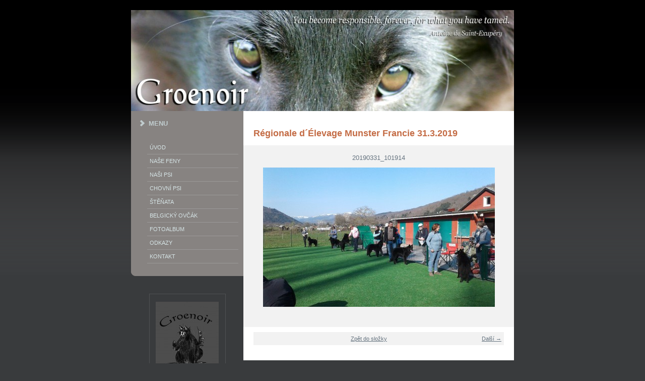

--- FILE ---
content_type: text/html; charset=UTF-8
request_url: https://www.groenoir.com/fotoalbum/psi-akce---events/regionale-d--elevage-munster-francie-31.3.2019/20190331_101914.html
body_size: 4542
content:
<?xml version="1.0" encoding="utf-8"?>
<!DOCTYPE html PUBLIC "-//W3C//DTD XHTML 1.0 Transitional//EN" "http://www.w3.org/TR/xhtml1/DTD/xhtml1-transitional.dtd">
<html lang="cs" xml:lang="cs" xmlns="http://www.w3.org/1999/xhtml" xmlns:fb="http://ogp.me/ns/fb#">

    <head>
        <meta name="google-site-verification" content="zC40SoqxmRAkwYgH_ZDp18UWQRJN94pyyBApjxo6Fd0" />
        <meta http-equiv="content-type" content="text/html; charset=utf-8" />
        <meta name="description" content="" />
        <meta name="keywords" content="pes,groenendael,belgický ovčák,berger belge,belgian sheepdog,chovatelská stanice,štěňata" />
        <meta name="robots" content="all,follow" />
        <meta name="author" content="" />
        
                <title>
            Belgický ovčák - groenendael - Fotoalbum - Psí akce / Events - Régionale d´Élevage Munster Francie 31.3.2019 - 20190331_101914
        </title>
        <link rel="stylesheet" href="https://s3a.estranky.cz/css/uig.css" type="text/css" />
               					<link rel="stylesheet" href="/style.1656712348.1.css" type="text/css" />
<link rel="stylesheet" href="//code.jquery.com/ui/1.12.1/themes/base/jquery-ui.css">
<script src="//code.jquery.com/jquery-1.12.4.js"></script>
<script src="//code.jquery.com/ui/1.12.1/jquery-ui.js"></script>
<script type="text/javascript" src="https://s3c.estranky.cz/js/ui.js?nc=1" id="index_script" ></script><meta property="og:title" content="20190331_101914" />
<meta property="og:type" content="article" />
<meta property="og:url" content="https://www.groenoir.com/fotoalbum/psi-akce---events/regionale-d--elevage-munster-francie-31.3.2019/20190331_101914.html" />
<meta property="og:image" content="https://www.groenoir.com/img/tiny/4371.jpg" />
<meta property="og:site_name" content="Belgický ovčák - groenendael" />
<meta property="og:description" content="" />
			<script type="text/javascript">
				dataLayer = [{
					'subscription': 'true',
				}];
			</script>
			
    </head>
    <body class=" contact-active">
        <!-- Wrapping the whole page, may have fixed or fluid width -->
        <div id="whole-page">

            

            <!-- Because of the matter of accessibility (text browsers,
            voice readers) we include a link leading to the page content and
            navigation } you'll probably want to hide them using display: none
            in your stylesheet -->

            <a href="#articles" class="accessibility-links">Jdi na obsah</a>
            <a href="#navigation" class="accessibility-links">Jdi na menu</a>

            <!-- We'll fill the document using horizontal rules thus separating
            the logical chunks of the document apart -->
            <hr />

						

			      <!-- block for skyscraper and rectangle  -->
			      <div id="sky-scraper-block">
              
              
		        </div>
			      <!-- block for skyscraper and rectangle  -->
			
            <!-- Wrapping the document's visible part -->
            <div id="document">
              <div id="in-document">
                <!-- header -->
  <div id="header">
      <div class="title-mobile">
            <h1 class="head-left hidden">
  <a href="https://www.groenoir.com/" title="Belgický ovčák - groenendael" style="display:none;">Belgický ovčák - groenendael</a>
  <span title="Belgický ovčák - groenendael">
  </span>
</h1>
      </div>
     <div class="inner_frame">
        <!-- This construction allows easy image replacement -->
          <div class="title-desktop">
           <h1 class="head-left hidden">
  <a href="https://www.groenoir.com/" title="Belgický ovčák - groenendael" style="display:none;">Belgický ovčák - groenendael</a>
  <span title="Belgický ovčák - groenendael">
  </span>
</h1>
          </div>
        <div id="header-decoration" class="decoration">
        </div>
     </div>
  </div>
<!-- /header -->


                <!-- Possible clearing elements (more through the document) -->
                <div id="clear1" class="clear">
                    &nbsp;
                </div>
                <hr />

                <!-- body of the page -->
                <div id="body">

                    <div id="nav-column">

                        <!-- Such navigation allows both horizontal and vertical rendering -->
<div id="navigation">
    <div class="inner_frame">
        <h2>Menu
            <span id="nav-decoration" class="decoration"></span>
        </h2>
        <nav>
            <menu class="menu-type-onmouse">
                <li class="">
  <a href="/">Úvod</a>
     
</li>
<li class="">
  <a href="/clanky/nase-feny/">Naše feny</a>
     
</li>
<li class="">
  <a href="/clanky/nasi-psi/">Naši psi</a>
     
</li>
<li class="">
  <a href="/clanky/chovni-psi/">Chovní psi</a>
     
</li>
<li class="level_1 dropdown">
  <a href="/clanky/stenata/">Štěňata</a>
     <ul class="level_2">
<li class="">
  <a href="/clanky/stenata/vrh-d---18.4.2022/">Vrh D * 18.4.2022</a>
</li><li class="">
  <a href="/clanky/stenata/vrh-c---16.6.2018/">Vrh C * 16.6.2018</a>
</li><li class="">
  <a href="/clanky/stenata/vrh-b----28.2.2015/">Vrh B  * 28.2.2015</a>
</li><li class="">
  <a href="/clanky/stenata/vrh-a------12.7.2012/">Vrh A    * 12.7.2012</a>
</li>
</ul>
</li>
<li class="">
  <a href="/clanky/belgicky-ovcak/">Belgický ovčák</a>
     
</li>
<li class="">
  <a href="/fotoalbum/">Fotoalbum</a>
     
</li>
<li class="">
  <a href="/clanky/odkazy/">Odkazy</a>
     
</li>
<li class="">
  <a href="/clanky/kontakt/">Kontakt</a>
     
</li>

            </menu>
        </nav>
        <div id="clear6" class="clear">
          &nbsp;
        </div>
    </div>
</div>
<!-- menu ending -->

                        
                        
                        <div class="column">
                            <div class="inner-column inner_frame">
                                <!-- Portrait -->
  <div id="portrait" class="section">
    <h2>Portrét
      <span id="nav-portrait" class="portrait">
      </span></h2>
    <div class="inner_frame">
      <a href="/">
        <img src="/img/portrait.1.1327165904.jpeg" width="125" height="151" alt="Portrét" /></a>
    </div>
  </div>
<!-- /Portrait -->
<hr />

                                <!-- Languages -->
  <div id="languages" class="section">
    <h2>Jazyky
      <span id="nav-languages" class="decoration"></span>
    </h2>
    <div class="inner_frame">
      <a href="/"><img src="//www005.estranky.cz/resources/estranky.cz/global/img/flags/cz.png" alt = "Čeština"  /></a><a href="/en/"><img src="//www005.estranky.cz/resources/estranky.cz/global/img/flags/en.png" alt = "English"  /></a>
    </div>
  </div>
<!-- /Languages -->
<hr />

  						
                             </div>
                        </div>                        
                        
                        

                        <div id="clear2" class="clear">
                            &nbsp;
                        </div>
                        <hr />

                        <!-- Side column left/right -->
                        <div class="column">

                            <!-- Inner column -->
                            <div class="inner_frame inner-column">
                              <!-- Photo album -->
  <div id="photo-album-nav" class="section">
    <h2>Fotoalbum
      <span id="photo-album-decoration" class="decoration">
      </span></h2>
    <div class="inner_frame">
      <ul>
        <li class="first ">
  <a href="/fotoalbum/ayers-rock/">
    Ayers-Rock</a></li>
<li class="">
  <a href="/fotoalbum/darqueen/">
    Darqueen</a></li>
<li class="">
  <a href="/fotoalbum/griotte/">
    Griotte</a></li>
<li class="">
  <a href="/fotoalbum/pro-radost---for-fun/">
    Pro radost / For fun</a></li>
<li class="">
  <a href="/fotoalbum/psi-akce---events/">
    Psí akce / Events</a></li>
<li class="">
  <a href="/fotoalbum/vrh-a---litter-a/">
    Vrh A / Litter A</a></li>
<li class="">
  <a href="/fotoalbum/vrh-b---litter-b/">
    Vrh B / Litter B</a></li>
<li class="">
  <a href="/fotoalbum/vrh-c---litter-c/">
    Vrh C / Litter C</a></li>
<li class="last ">
  <a href="/fotoalbum/vrh-d---litter-d/">
    Vrh D / Litter D</a></li>

      </ul>
    </div>
  </div>
<!-- /Photo album -->
<hr />

                              
                              
                              
                              
                              <!-- Contact -->
  <div id="contact-nav" class="section">
    <h2>Kontakt
      <span id="contact-nav-decoration" class="decoration">
      </span></h2>
    <div class="inner_frame">
      <address>
        <p class="contact_name">Jana Šejnohová</p><p class="contact_adress">Okružní 654<br />
250 65 Bašť<br />
Česká republika</p><p class="contact_email"><a href="mailto:groens@centrum.cz">groens@centrum.cz</a></p>
      </address>
    </div>
  </div>
<!-- /Contact -->

                              
                              
                              
                              <!-- Favorite links -->
  <div id="links" class="section">
    <h2>Oblíbené odkazy
        <span id="links-decoration" class="decoration">
        </span></h2>
    <div class="inner_frame">
      <ul>
        <li class="first ">
  <a href="http://perles-noires.chiens-de-france.com" title="les Perles Noires">
  les Perles Noires</a></li><li class="">
  <a href="http://elvenstar.cz/" title="of Elven Star">
  of Elven Star</a></li><li class="">
  <a href="http://www.thunderwolf.se/" title="Kennel Thunderwolf">
  Kennel Thunderwolf</a></li><li class="last ">
  <a href="http://www.randydog.cz/cz/" title="Chovatelská stanice Randy Dog">
  Randy Dog</a></li>
      </ul>
    </div>
  </div>
<!-- /Favorite links -->
<hr />

                              
                              
                              
                              
                            </div>
                            <!-- /Inner column -->

                            <div id="clear4" class="clear">
                                &nbsp;
                            </div>

                        </div>
                        <!-- end of first column -->
                    </div>

                    <!-- main page content -->
                    <div id="content">
                      
                      <script language="JavaScript" type="text/javascript">
  <!--
    index_setCookieData('index_curr_photo', 4371);
  //-->
</script>

<div id="slide">
  <h2>Régionale d´Élevage Munster Francie 31.3.2019</h2>
  <div id="click">
    <h3 id="photo_curr_title">20190331_101914</h3>
    <div class="slide-img">
       
      <a href="/fotoalbum/psi-akce---events/regionale-d--elevage-munster-francie-31.3.2019/20190331_101914.-.html" class="actual-photo" onclick="return index_photo_open(this,'_fullsize');" id="photo_curr_a"><img src="/img/mid/4371/20190331_101914.jpg" alt="" width="460" height="276"  id="photo_curr_img" /></a>   <!-- actual shown photo -->

      <a href="/fotoalbum/psi-akce---events/regionale-d--elevage-munster-francie-31.3.2019/20190331_110328.html" class="next-photo"  id="photo_next_a" title="další fotka"><span>&raquo;</span></a>  <!-- next photo -->

      <br /> <!-- clear -->
    </div>
    <p id="photo_curr_comment">
      
    </p>
    <div class="fb-like" data-href="https://www.groenoir.com/fotoalbum/psi-akce---events/regionale-d--elevage-munster-francie-31.3.2019/20190331_101914.html" data-layout="standard" data-show-faces="true" data-action="like" data-share="false" data-colorscheme="light"></div>
  </div>
  <!-- TODO: javascript -->
<script type="text/javascript">
  <!--
    var index_ss_type = "small";
    var index_ss_nexthref = "/fotoalbum/psi-akce---events/regionale-d--elevage-munster-francie-31.3.2019/20190331_110328.html";
    var index_ss_firsthref = "/fotoalbum/psi-akce---events/regionale-d--elevage-munster-francie-31.3.2019/20190331_101914.html";
    index_ss_init ();
  //-->
</script>

  <div class="slidenav">
    <div class="back" id="photo_prev_div">
       
    </div>
    <div class="forward" id="photo_next_div">
      <a href="/fotoalbum/psi-akce---events/regionale-d--elevage-munster-francie-31.3.2019/20190331_110328.html" id="photo_ns_next_a">Další &rarr;</a>

    </div>
    <a href="/fotoalbum/psi-akce---events/regionale-d--elevage-munster-francie-31.3.2019/">Zpět do složky</a>
    <br />
  </div>
  
  <script type="text/javascript">
    <!--
      index_photo_init ();
    //-->
  </script>
</div>
  
                      <div id="decoration1" class="decoration">
                      </div>
                      <div id="decoration2" class="decoration">
                      </div>
                      <!-- /Meant for additional graphics inside the body of the page -->
                    </div>
                    
                    <div id="clear3" class="clear">
                        &nbsp;
                    </div>
                    <hr />
                    
                    <!-- /main page content -->

                </div>
                <!-- /body -->

                <div id="clear5" class="clear">
                    &nbsp;
                </div>
                
                <hr />

                                <!-- Footer -->
                <div id="footer">
                    <div class="inner_frame">
                        <p>
                            &copy; 2025 eStránky.cz <span class="hide">|</span> <a class="promolink promolink-paid" href="//www.estranky.cz/" title="Tvorba webových stránek zdarma, jednoduše a do 5 minut."><strong>Tvorba webových stránek</strong></a> 
                            
                            
                            
                             | <span class="updated">Aktualizováno:  17. 1. 2025</span>
                            
                            
                        </p>
                        
                        
                    </div>
                </div>
                <!-- /Footer -->


                <div id="clear7" class="clear">
                    &nbsp;
                </div>

                <div id="decoration3" class="decoration">
                </div>
                <div id="decoration4" class="decoration">
                </div>
                <!-- /Meant for additional graphics inside the document -->

              </div>
            </div>

            <div id="decoration5" class="decoration">
            </div>
            <div id="decoration6" class="decoration">
            </div>
            <!-- /Meant for additional graphics inside the page -->

        </div>
<div id="fb-root"></div>
<script async defer src="https://connect.facebook.net/cs_CZ/sdk.js#xfbml=1&version=v3.2&appId=979412989240140&autoLogAppEvents=1"></script><!-- NO GEMIUS -->

    </body>
</html>

--- FILE ---
content_type: text/css
request_url: https://www.groenoir.com/style.1656712348.1.css
body_size: 5675
content:
@media screen,projection{
/* common style-------------------------------------------------------------*/
*{margin:0;padding:0;}
.decoration{display:none;}
body{font:70%/1.5 Tahoma,"Lucida Grande CE",lucida,sans-serif;text-align:center;color:#fff;background:#393b3d url(https://s3b.estranky.cz/img/d/1000000060/body.gif) top left repeat-x;}
hr{display:none;}
table,form{font-size:100%;}
a{color:#c46c45;}
a:hover{color:#000;text-decoration:none;}
a img{border:none;}
p{margin:10px 0;}
.left{text-align:left;}
.right{text-align:right;}
.center{text-align:center;}
.justify{text-align:justify;}
* html #content{overflow:hidden;}
#articles,#archive,#slide,#photos{overflow:hidden;width:497px;_width:537px;margin:0 -20px;padding:20px;}
#content ul,#content ol{list-style-type:square;margin-left:30px;}
#content ol{list-style-type:decimal;}
#content li{margin:5px;}
.left-float{float:left;}
.right-float{float:right;}
img.left-float{margin:10px 10px 10px 0;}
img.right-float{margin:10px 0 10px 10px;}
.clear{clear:both;height:0;line-height:0;font-size:0;display:none;width:1px;}
form{margin:0;clear:left;}
form dt{display:block;width: 77px;margin:0 5px 10px 0;float:left;clear:left;}
form dd{margin-bottom:10px;}
button{clear:both;}
fieldset{padding:0;border:0 none;}
legend,#content h3{margin:10px 0 10px;text-transform:uppercase;font-weight:bold;font-size:small;_font-size:x-small;color:#3d4a60;}
center{margin:15px 0;}
/* Layout -------------------------------------------------------------------*/
#document{color:#f2e3d6;}
#in-document{width:760px;margin:20px auto 0;text-align:left;}
#header .inner_frame{overflow:hidden;position:relative;width:760px;height:200px;background:#020202 url('/img/ulogo.4.jpeg') top left no-repeat;}
#photos h2{clear:both;}
#header-decoration{display:none;}
h1{position:absolute;top:28px;display:block;width:720px;_width:760px;padding:0px 20px;text-transform:uppercase;font-size:330%;}
h1 a,h1 a:hover{text-decoration:none;color:#FFF;}
#nav-column{position:relative;z-index:2;float:left;width:223px;}
#navigation{float:left;width:223px;
/*223*/
background-color:#878381;}
#navigation h2,.column h2{margin-top:10px;padding-left:35px;text-align:left;text-transform:uppercase;font-size:small;_font-size:x-small;color:#c0ccce;background:url('https://s3b.estranky.cz/img/d/1000000060/menu.gif') 18px center no-repeat;}
.column h2{background:url('https://s3b.estranky.cz/img/d/1000000060/col.gif') 18px center no-repeat;}
.column .decoration,#nav-decoration{display:none;}
.section{margin-top:5px;}
menu{position:relative;padding-bottom:35px;list-style-type:none;background:#878381 url('https://s3b.estranky.cz/img/d/1000000060/menu_bottom.gif') bottom left repeat-x;}
menu li,.column ul li{margin-left:22px;padding:5px;border-bottom:1px solid #9b9998;list-style-type:none;color:#d7e5e7;}
.column ul li{border-bottom:1px solid #4f5153;}
#navigation menu li a,.column a{display:block;text-transform:uppercase;text-decoration:none;color:#d7e5e7;}
#navigation menu li a:hover,.column a:hover{text-decoration:underline;}
.column a:hover{color:#897c72;}
.column,#mess-square,#mess-message{float:left;width:223px;overflow:hidden;background-color:#393b3d;}
#mess-square,#mess-message{margin:20px 0 0;color:#FFF;}
.column a{color:#897c72;}
.column{background:transparent;}
#portrait{position:relative;margin:0;padding-top:5px;}
#portrait #nav-portrait{display:block;position:absolute;top:0;right:0;width:24px;height:102px;background:url('https://s3b.estranky.cz/img/d/1000000060/column_bg.png') top right no-repeat;_background:none;_filter:progid:DXImageTransform.Microsoft.AlphaImageLoader(src='http://lab.zdenekkostal.cz/estranky/mirek2/images/column_bg.png',sizingMethod='scale');}
#portrait .inner_frame,#last-gallery .inner_frame{text-align:center;}
#portrait a,#last-gallery .wrap-of-photo{margin:0 auto;}
.section{background-color:#393b3d;}
#portrait{background-color:transparent;}
.section .inner_frame,menu{padding:10px 10px 25px;}
#content .section_article h3{margin:1em 0 0;padding:0;}
.wrap-wrapu{width:120px;margin:0 auto;}
#portrait .inner_frame{padding-top:30px;}
#portrait a,#last-gallery .wrap-of-photo a{display:block;width:120px;margin:0 auto;padding:15px 0;border:1px solid #4f5153;}
#portrait a{display:block;width:150px;}
#search fieldset ,#mail-list fieldset{width:120px;margin-left:25px;}
#search #key,#mail-list-key{width:118px;_width:120px;border:1px solid #c9c9c9;border-top:2px solid #7a7a7a;}
#sendsearch,#send-mail-list{margin:5px 0;_margin:-30px 0 0 -35px;padding:0 20px 0 0;_padding:0 10px 0 0;border:none;font:bold small Tahoma,"Lucida Grande CE",lucida,sans-serif;_font-size:x-small;text-transform:uppercase;color:#c46c45;cursor:pointer;background:#393b3d url('https://s3b.estranky.cz/img/d/1000000060/search.gif') right center no-repeat;}
#calendar td{font-size:80%;color:#897c72;}
#calendar thead td a{color:#FFF;}
#calendar caption{display:none;}
#calendar table{margin-left:19px;width:150px;text-align:center;}
td,th{padding:1px 3px;}
#calendar tbody td a{color:#FFF;}
#archive-days{color:#c46c45;font-weight:bold;}
#archive-days a{font-weight:normal;text-decoration:underline;}
#footer{clear:both;float:right;width:537px;overflow:hidden;padding-top:30px;_padding-top:0;font-size:xx-small;color:#a1a1a1;background-color:#393b3d;}
#footer .inner_frame{padding:3px 5px 20px;border-top:1px solid #5f5f5f;}
#footer p{display:block;margin:0 auto;}
#footer a{text-decoration:none;font-weight:bold;color:#FFF;}
#footer .accessibility-link-up{display:none;}
#clear5,#perex-cont-clear,#gallery-cont-clear,#g-section-cont-clear,#a-section-cont-clear,#article-cont-clear{display:block;}
#content{position:relative;overflow:hidden;float:right;width:497px;_width:537px;padding:0 20px;color:#575352;background-color:#FFF;}
#content h3.section_sub_title{clear:both;font-size:large;_font-size:medium;}
#breadcrumb-nav{overflow:hidden;margin:0 -20px;padding:5px 10px;text-align:right;color:#f2e3d6;background-color:#878381;}
#breadcrumb-nav a{color:#f2e3d6;}
#breadcrumb-nav span{font-weight:bold;color:#f2e3d6;}
#perex{margin:0 -20px;padding:5px 30px;color:#f2e3d6;background-color:#878381;}
#articles h2,#articles h2 a,#folders h2,#gallery h2,#photos h2,#slide h2,#archive h2,#archive h2 a{line-height:1em;font-size:large;_font-size:medium;color:#c46c45;}
#single-page .article h2{margin:0 -20px;padding:10px 10px 15px 40px;color:#f2e3d6;background-color:#878381;}
#single-page #block-comments h2{margin:0;}
#articles h2 a,#archive h2 a{padding:0;text-decoration:none;}
.article{overflow:hidden;position:relative;margin:0 -20px;width:497px;_width:537px;padding:0 20px;padding-bottom:30px;}
.article h1{overflow:hidden;width:440px;display:block;font-size: 2em !important;font-weight:bold;padding:0px !important;top:0px;position:relative;}
.article h2{overflow:hidden;width:430px;}
.date{position:absolute;top:37px;right:20px;padding-left:5px;border-left:1px solid #a09387;line-height:1em;font-size:x-small;_font-size:xx-small;font-weight:normal;color:#776e66;}
#content .first{padding-top:20px;border-top:1px solid #d7d1ce;}
.under-article{clear:both;margin-top:50px;padding-top:5px;border-top:1px solid #d7d1ce;font-size:x-small;_font-size:xx-small;color:#776e66;}
.under-article strong{font-weight:normal;color:#776e66;}
.under-article a{font-weight:bold;color:#817467;}
.under-article a:hover{text-decoration:none;}
.under-article .a-whole-article{position:absolute;right:20px;margin-top:-45px;padding-right:15px;font-weight:bold;font-size:small;_font-size:x-small;text-transform:uppercase;color:#c46c45;background:#fff url('https://s3b.estranky.cz/img/d/1000000060/article_continue.gif') right center no-repeat;}
.under-article .a-whole-article:hover{color:#c46c45;}
.s-whole-article{display:none;}
.nr-comments{padding-left:15px;background:url('https://s3b.estranky.cz/img/d/1000000060/article_under.gif') center left no-repeat;}
.accessibility-links{position:absolute;top:-1500px;}
#block-comments{position:relative;width:537px;margin:30px -20px 0;}
#content #block-comments h2{width:100%;padding:0 0 0 40px;line-height:2.5em;color:#748493;background-color:#ebeae9;}
#block-comments legend{_margin-left:-7px;font-size:100%;}
#block-comments legend span{padding:20px 0 20px 40px;display:block;font-size:110%;}
#block-comments input,#block-comments textarea,#block-comments input#c_title{width: 415px; font-family:Tahoma,Arial,sans-serif; font-size:13px;border:1px solid #c9c9c9;border-top:2px solid #7a7a7a;background-color:#fff;}
#block-comments input#validation{width:120px;margin:0 10px 10px 0;}
#block-comments input.submit{width: 80px;padding:3px; margin-left:84px; border:none;text-transform:uppercase;font:bold small sans-serif;_font-size:x-small;color:#897c72;background:transparent url('https://s3b.estranky.cz/img/d/1000000060/comment_submit.gif') 100% 55% no-repeat;cursor: pointer;}
#block-comments form{background-color:#f2f2f2;padding-bottom:30px;}
#block-comments dt{text-align:right;}
#block-comments h3{margin:20px 0 20px 40px;}
#block-comments legen span{margin:0;}
#block-comments .comment{margin:20px 40px 0;}
#block-comments .comment-headline{font-size:x-small;_font-size:xx-small;color:#baaea4;}
#block-comments .comment-headline h3{float:left;width:auto;margin:-2px 10px 0 0;padding-left:10px;text-transform:none;font-family:Tahoma,"Lucida Grande CE",lucida,sans-serif;font-weight:normal;color:#65737f;background:url('https://s3b.estranky.cz/img/d/1000000060/comment.gif') center left no-repeat;}
#block-comments .comment-headline,#block-comments  .comment-text{padding:0 5px;}
#block-comments .comment-headline b,#block-comments  .comment-headline i{font-style:normal;font-weight:normal;}
#block-comments form dd input{width: 165px;} 
#block-comments form dd input#c_validation{float:left;margin-left:84px;} 
#block-comments form dd div#c_validation_div{text-align:right;margin-right:38px;} 
#block-comments form dd div#c_validation_div img {margin:-1px 0px;}
#block-comments form dt#validation-dt{margin-left:84px;margin-top:33px;position:absolute;width:139px;}
/* Photo ---------------------------------------------------------------------*/
.album{overflow:hidden;width:492px;_width:537px;margin:10px -20px;padding:10px 5px 10px 40px;background:#f2f2f2 url('https://s3b.estranky.cz/img/d/1000000060/comment_submit.gif') 20px center no-repeat;}
#document .album h3{margin:0 0 .5em 0;}
#document .album h3 a{font-size:x-small;_font-size:xx-small;font-weight:bold;color:#1d2c46;}
#section_subsections,#gallery,#gallery h2{clear:both;}
.folder{position:relative;height:140px;_height:160px;margin:10px -20px;padding:10px 5px 10px 40px;background:#f2f2f2 url('https://s3b.estranky.cz/img/d/1000000060/comment_submit.gif') 20px 20px no-repeat;}
#document .folder .photo-wrap{position:relative;z-index:1;float:left;width:80px;margin-top:2.5em;}
#document .folder .photo-wrap img{margin-top:10px;}
.folder-info{float:left;width:350px;padding:2.8em 0 0 10px;text-transform:uppercase;}
#document .folder-info h3{position:absolute;top:1.2em;left:40px;overflow:hidden;white-space:nowrap;width:400px;margin:0;font-weight:bold;}
.folder-info h3 a{color:#1d2c46;}
.folder-info div{overflow:hidden;white-space:nowrap;width:350px;line-height:2;}
.folder-info div span{float:left;display:block;width:70px;margin-right:10px;text-align:right;}
.folder-info div a{overflow:hidden;float:left;width:270px;color:#1d2c46;}
#photos{overflow:hidden;clear:left;}
#slide{padding-bottom:30px;background:url('https://s3b.estranky.cz/img/d/1000000060/article_bottom.gif') bottom center no-repeat;}
#click{clear:both;overflow:hidden;margin:10px -25px;padding-bottom:30px;text-align:center;color:#65737f;background-color:#f2f2f2;}
#click h3{margin:0;padding:15px 0 10px;font-weight:normal;color:#65737f;background-color:#f2f2f2;}
#click p{margin:10px 20px 0;}
.slidebar{_width:100%;height:100px;overflow:auto;white-space:nowrap;}
.slidebar a{margin:0 5px;}
#thumbnav{margin:15px 0;padding-left:13px;text-align:center;}
#timenav,.slidenav{padding:5px;clear:both;text-align:center;color:#999;background-color:#f2f2f2;}
#thumbnav br,.slidenav br{line-height:0;height:0;clear:both;}
#slide #timenav a,#slide .slidenav a{color:#65737f;}
.slidenav .back{float:left;}
.slidenav .forward{float:right;}
/* Advertisment ------------------------------------------------------------------*/
.message{clear:both;margin-bottom:5px;text-align:center;color:black;}
.adv-title{width:100%;margin-left:5px;}
#mess-ahead,#mess-skyscraper,#mess-rectangle{padding-top:5px;text-align:left;color:#FFF;}
#mess-ahead{display:block;text-align:center;margin-bottom:2px;}
#mess-ahead .adv-title{display:block;width:755px;_width:760px;margin:0 auto;padding-left:5px;text-align:left;}
.message .inner_frame{padding:5px;text-align:center;}
#mess-ahead .inner_frame a{display:block;width:755px;_width:760px;margin:0 auto;}
.message img{display:block;border:none;margin:0 auto;}
#sky-scraper-block{position:absolute;left:0;z-index:0;width:100%;text-align:center;}
#mess-skyscraper,#mess-rectangle{position:relative;right:-450px;width:130px;margin:5px auto;}
#mess-skyscraper{margin-top:20px;_margin-top:18px;}
#sky-scraper-block .message{width:130px;}

/* ----------- Facebook------------ */
.fb_edge_widget_with_comment{margin:5px 0px;}

/**  FIX PACKAGE ******************************************************************************/
#thumbnav,#photos,#preview-folder{width:100%;overflow:hidden;}
#thumbnav .box div,#photos .photo-wrap div,#preview-folder .box div{background-color:#F2F2F2;float:left;width:87px;height:87px;margin:5px;text-align:center;padding:0px 2px 2px 0px;}
#thumbnav .box div,#photos .photo-wrap div,#preview-folder .box div{=width:87px;=height:87px;_width:89px;_height:89px;}
#thumbnav .box div,#photos .photo-wrap div,#preview-folder .box div{display:table;=position:relative;overflow:hidden;}
/* YUHU */
#thumbnav .box div a,#photos .photo-wrap div a,#preview-folder .box div a{margin:2px 0 0 0px;background-image:none;border:0px solid #f7b1a5;=position:absolute;=top:50%;=left:50%;display:table-cell;vertical-align:middle;}
/* YUHU */
#thumbnav .box div a,#photos .photo-wrap div a,#preview-folder .box div a{=border:none;}
/* lte IE 7 */
#thumbnav .box div a img,#photos .photo-wrap div a img,#preview-folder .box div a img{=position:relative;=top:-50%;=left:-50%;border:0px solid #FFF;}
/* YUHU */
/*#thumbnav .box div{margin:0px 3px 8px 3px;}
*/
.list-of-pages{text-align:center;position:relative;width:100%;}
.list-of-pages .previous{position:absolute;left:0px;top:0px;padding:10px;}
.list-of-pages .next{position:absolute;right:0px;top:0px;padding:10px;}
#nav-column .message{text-align:center;}
#search .inner_frame,#mail-list .inner_frame{padding-top:10px;}
#mail-list .message{ position: relative; color: #897C72; margin-left: 25px;}
#last-photo .inner_frame,#contact-nav .inner_frame{padding:10px;}
#mail-list fieldset{bordeR:0px;}
#last-photo .inner_frame,#languages .inner_frame{text-align:center;}
#sendsearch,#send-mail-list{margin-top:4px;}
#languages .inner_frame a{float:left; margin: 0px 5px;}
menu li.submenu-over{position:relative;z-index:9999;}
#laugnages .inner_frame{padding:15px 32px;}
menu li ul.submenu,menu li.submenu-over ul.click,menu li ul.classic,menu li.submenu-over ul.click{display:none;}
menu li.submenu-over ul.onmouse,menu li:hover ul.onmouse{display:block;}
menu li.submenu-over ul.click{display:block;}
menu li.submenu-over ul.click li a,menu li.submenu-over ul.click li{border:0px;}
menu li.submenu-over ul.onmouse,menu li:hover ul.onmouse{position:absolute;top:0px;left:75%;background:#393B3D;width:200px;border:1px solid #fff;overflow:hidden;padding:0px;}
menu li.submenu-over ul.onmouse li,menu li:hover ul.onmouse li{padding:0px;margin:0px;float:none;display:block;border:0px !important;}
menu li.submenu-over ul.onmouse li a,menu li:hover ul.onmouse li a{position:static;color:#fff;margin:0px;border:0px;display:block;_height:30px;padding:4px 11px 8px 11px;float:none;white-space:normal;}
menu li.submenu-over ul.onmouse li a:hover,menu li:hover ul.onmouse li a:hover{color:#fff;text-decoration:underline;background-image:none;background-color:none;}
.level1 p{padding-left:15px;}
.level1 .comment-headline{padding-left:20px !important;}
.level2 p{padding-left:30px;}
.level2 .comment-headline{padding-left:35px !important;}
.level3 p{padding-left:45px;}
.level3 .comment-headline{padding-left:50px !important;}
.level4 p{padding-left:60px;}
.level4 .comment-headline{padding-left:65px !important;}
.level5 p{padding-left:75px;}
.level5 .comment-headline{padding-left:80px !important;}
.level6 p{padding-left:90px;}
.level6 .comment-headline{padding-left:95px !important;}
.level7 p{padding-left:105px;}
.level7 .comment-headline{padding-left:110px !important;}
.level8 p{padding-left:120px;}
.level8 .comment-headline{padding-left:125px !important;}
.level9 p{padding-left:135px;}
.level9 .comment-headline{padding-left:140px !important;}
#comments{padding:10px;}
.comment-answer{padding:0px 10px;}
/*#mess-links{overflow:hidden;margin:0px !important;width:760px;}
#mess-ahead .inner_frame{padding:0px !important;overflow:hidden;}
#mess-ahead .inner_frame img{margin:0px !important;border:0px;background:none !important;}
#mess-ahead{padding:0 20px;background:url(https://s3b.estranky.cz/img/d/1000000060/bkg.jpg) repeat-y;width:810px;}
#mess-ahead .mess-title{text-align:center;}
.own-code-nav .inner_frame{overflow:hidden;width:190px;_width:200px;}
#photo-album,#articles,.article #block-comments,#slide{overflow:hidden;border:solid 5px #969696;background:#fff;}
* html #photo-album,* html #articles,* html .article #block-comments,* html #slide{width:555px;}
#photo-album h2{padding:0px 10px;}
#photos{padding:10px 0px 10px 40px;_clear:both;float:none;}
#photos h2{margin-left:-40px;padding:3px 10px;margin-bottom:10px;_width:545px;}
.article h2 ,.article h2 a{color:#fff !important;}
.article .item h2 span ,#block-comments h2{color:#000000;}
#section_subsections{padding:10px;}
.slidebar{_width:100%;height:100px;overflow:auto;white-space:nowrap;}
.slidebar a{margin:0 5px;}
h3.section_sub_title{margin-bottom:5px;}
*/
/* title aligment */
h1.head-left{text-align:left;}
h1.head-center{text-align:center;}
h1.head-right{text-align:right;}
#stats .inner_frame{padding-left:27px;}
#contact-nav .inner_frame{padding-left:30px;}
#stats th,#stats td{color:#F2E3D6;text-align:left;}
#photos h2{margin-bottom:15px;}
h2{color:#c46c45; margin:15px 0px !important;}
#thumbnav .box div{margin:5px 5px 5px 2px;}
.own-code-nav .inner_frame *,#contact-nav .inner_frame *,#stats .inner_frame *{color:#897C72 !important; }
.own-code-nav .inner_frame{padding-left:30px; }
#footer a:hover{text-decoration:underline;}
#footer a.eoldal-footer {background-position: 0 0 !important;}
/******************************************************************************/
}
/*-----------------------------------------------------------------------------Print style-----------------------------------------------------------------------------*/
@media print{*{margin:0px;padding:0px;}
body{font:12pt/15pt serif;}
h1,h2,h3,h4{margin:1em 0;page-break-after:avoid;page-break-inside:avoid;}
h2{font-size:150%;font-weight:normal;}
h3{font-size:110%;text-align:center;}
p{margin:0.25em 0;text-indent:2em;}
a{color:#F69;}
a[href]:after{content:" ["attr(href)"]";}
a[href|="#"]:after,a[href|="./"]:after,a[href|="javascript:"]:after{content:"";}
hr{display:none;}
table{font-size:12pt;border-collapse:collapse;border:1px solid #b9d939;}
td{padding:.2em .5em;border:1px solid #b9d939;}
caption{font-weight:bold;}
input,textarea,label{display:none;}
cite,blockquote{font-style:italic;}
code{display:block;margin:1em;font-family:monospace;color:#000;}
ins{text-decoration:none;font-weight:bold;}
menu,#search,#calendar,.accessibility-links{display:none;}
.clear{clear:both;}
}
/******************************************************************************/
/*----------------------------------------------------------Navigation bar style----------------------------------------------------------*/
@media screen,projection{
#nav-cover form{clear: none !important;}
} 
